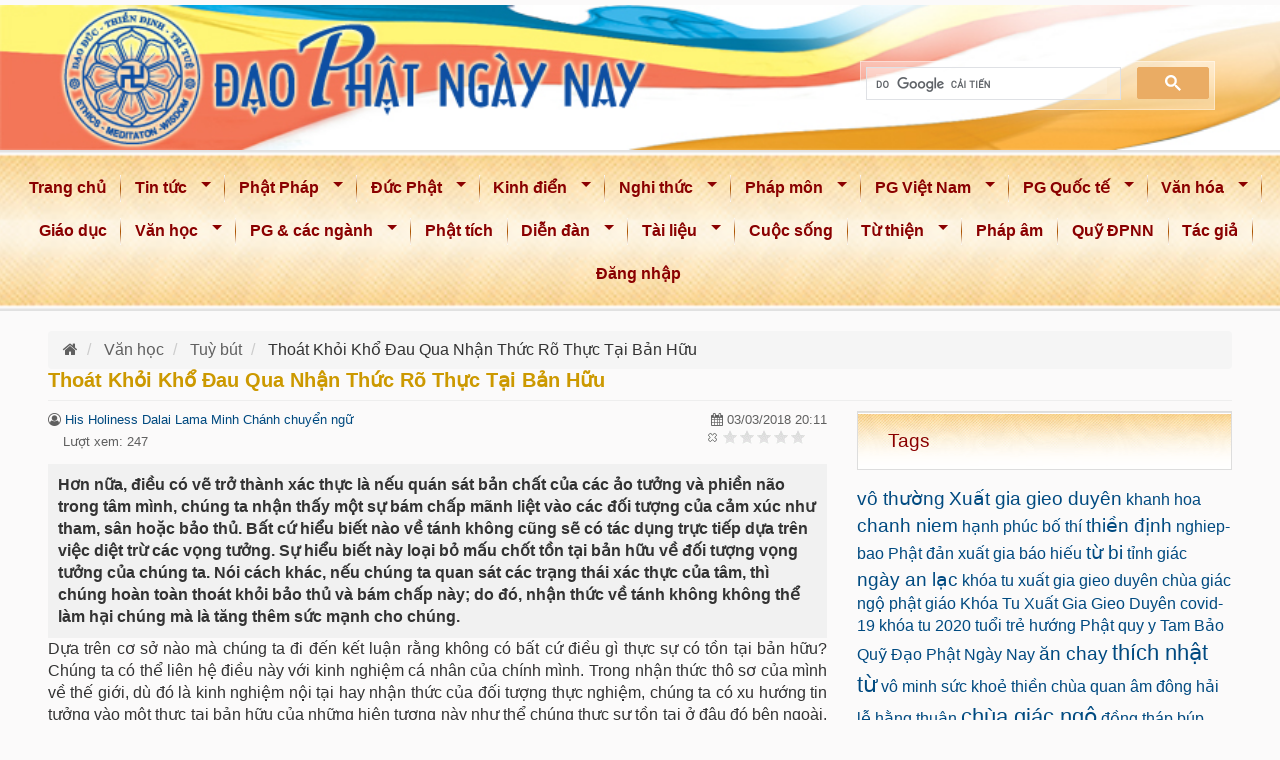

--- FILE ---
content_type: text/html; charset=utf-8
request_url: https://www.daophatngaynay.com/vn/van-hoc/tuy-but/25945-thoat-khoi-kho-dau-qua-nhan-thuc-ro-thuc-tai-ban-huu.html
body_size: 18036
content:
<!DOCTYPE html>
<html lang="vi" dir="ltr" prefix="entity_soft_delete: http://drupal.org/project/entity_soft_delete/rdf# content: http://purl.org/rss/1.0/modules/content/ dc: http://purl.org/dc/terms/ foaf: http://xmlns.com/foaf/0.1/ rdfs: http://www.w3.org/2000/01/rdf-schema# sioc: http://rdfs.org/sioc/ns# sioct: http://rdfs.org/sioc/types# skos: http://www.w3.org/2004/02/skos/core# xsd: http://www.w3.org/2001/XMLSchema#">
    <head>
        <link rel="profile" href="http://www.w3.org/1999/xhtml/vocab" />
        <meta name="viewport" content="width=device-width, initial-scale = 1.0, maximum-scale=1.0, user-scalable=no" />
        <!--<meta property="article:publisher" content="https://www.facebook.com/ChuaGiacNgo" />-->
        <!--<meta property="article:author" content="https://www.facebook.com/ChuaGiacNgo" />-->
        <link rel="stylesheet" href="https://cdnjs.cloudflare.com/ajax/libs/font-awesome/4.7.0/css/font-awesome.min.css" integrity="sha512-SfTiTlX6kk+qitfevl/7LibUOeJWlt9rbyDn92a1DqWOw9vWG2MFoays0sgObmWazO5BQPiFucnnEAjpAB+/Sw==" crossorigin="anonymous" referrerpolicy="no-referrer" />
         <title>Thoát Khỏi Khổ Đau Qua Nhận Thức Rõ Thực Tại Bản Hữu | Đạo Phật Ngày Nay</title>
           <!--start print head-->
        <meta http-equiv="Content-Type" content="text/html; charset=utf-8" />
<link rel="shortcut icon" href="https://www.daophatngaynay.com/vn/sites/all/themes/cgn_final/favicon.ico" type="image/vnd.microsoft.icon" />
<meta name="description" content="Hơn nữa, điều có vẽ trở thành xác thực là nếu quán sát bản chất của các ảo tưởng và phiền não trong tâm mình, chúng ta nhận thấy một sự bám chấp mãnh liệt vào các đối tượng của cảm xúc như tham, sân hoặc bảo thủ. Bất cứ hiểu biết nào về tánh không cũng sẽ có tác dụng trực tiếp dựa trên việc diệt trừ các vọng tưởng. Sự hiểu biết này loại bỏ mấu chốt tồn tại bản hữu về đối tượng" />
<meta name="abstract" content="Hơn nữa, điều có vẽ trở thành xác thực là nếu quán sát bản chất của các ảo tưởng và phiền não trong tâm mình, chúng ta nhận thấy một sự bám chấp mãnh liệt vào các đối tượng của cảm xúc như tham, sân hoặc bảo thủ. Bất cứ hiểu biết nào về tánh không cũng sẽ có tác dụng trực tiếp dựa trên việc diệt trừ các vọng tưởng. Sự hiểu biết này loại bỏ mấu chốt tồn tại bản hữu về đối tượng vọng tưởng của chúng ta. Nói cách khác, nếu chúng ta quan sát các trạng thái xác thực của tâm, thì chúng hoàn toàn thoát khỏi bảo thủ và bám chấp này; do đó, nhận thức về tánh không không thể làm hại chúng mà là tăng thêm sức mạnh cho chúng." />
<meta name="author" content="Thích Ngộ Dũng" />
<meta name="keywords" content="Thoát Khỏi Khổ Đau Qua Nhận Thức Rõ Thực Tại Bản H, nhận thức, khổ đau" />
<meta name="robots" content="follow, index" />
<meta name="news_keywords" content="Đạo Phật Ngày Nay,Dao Phat Ngay Nay,daophatngaynay,Thích Nhật Từ,Thich Nhat Tu,thichnhattu,Phật Giáo,phat giao,Buddhism,Buddha,Buddhist,Đạo Phật,Dao Phat,Tam Bảo,Tam Bao,Kinh Sách,Kinh Sach,Kinh điển,Kinh dien,tôn giáo,ton giao,sách phật giáo,sach phat giao" />
<meta name="rights" content="Đạo Phật Ngày Nay" />
<link rel="image_src" href="https://www.daophatngaynay.com/vn//sites/all/themes/cgn_final/logo-Dao-Phat-Ngay-Nay.jpg" />
<meta name="generator" content="Đạo Phật Ngày Nay (https://www.daophatngaynay.com/vn/)" />
<link rel="canonical" href="https://www.daophatngaynay.com/vn/van-hoc/tuy-but/25945-thoat-khoi-kho-dau-qua-nhan-thuc-ro-thuc-tai-ban-huu.html" />
<link rel="shortlink" href="https://www.daophatngaynay.com/vn/node/25945" />
<meta name="original-source" content="https://www.daophatngaynay.com/vn/van-hoc/tuy-but/25945-thoat-khoi-kho-dau-qua-nhan-thuc-ro-thuc-tai-ban-huu.html" />
<meta http-equiv="content-language" content="vi" />
<meta name="geo.position" content="10.760852,106.6705103" />
<meta property="fb:admins" content="2463835470509413" />
<meta name="geo.placename" content="Chùa Giác Ngộ" />
<meta property="fb:app_id" content="49669615345509" />
<meta property="fb:pages" content="https://www.facebook.com/daophatngaynay.online/" />
<meta name="revisit-after" content="1 day" />
<meta property="og:site_name" content="Đạo Phật Ngày Nay" />
<meta property="og:title" content="Thoát Khỏi Khổ Đau Qua Nhận Thức Rõ Thực Tại Bản Hữu" />
<meta property="og:type" content="article" />
<meta property="og:url" content="https://www.daophatngaynay.com/vn/van-hoc/tuy-but/25945-thoat-khoi-kho-dau-qua-nhan-thuc-ro-thuc-tai-ban-huu.html" />
<meta property="og:description" content="Hơn nữa, điều có vẽ trở thành xác thực là nếu quán sát bản chất của các ảo tưởng và phiền não trong tâm mình, chúng ta nhận thấy một sự bám chấp mãnh liệt vào các đối tượng của cảm xúc như tham, sân hoặc bảo thủ. Bất cứ hiểu biết nào về tánh không cũng sẽ có tác dụng trực tiếp dựa trên việc diệt trừ các vọng tưởng. Sự hiểu biết này loại bỏ mấu chốt tồn tại bản hữu về đối tượng vọng tưởng của chúng ta. Nói cách khác, nếu chúng ta quan sát các trạng thái xác thực của tâm, thì chúng hoàn toàn thoát khỏi bảo thủ và bám chấp này; do đó, nhận thức về tánh không không thể làm hại chúng mà là tăng thêm sức mạnh cho chúng." />
<meta property="og:updated_time" content="2025-02-18T18:34:36+07:00" />
<meta property="og:image" content="https://www.daophatngaynay.com/vn/files/images/2018/quy1/20161109002740a6efc3c4d6322a0d73c7a1e88a8a8b55_963825562.jpg" />
<meta property="og:image:url" content="https://www.daophatngaynay.com/vn/files/images/2018/quy1/20161109002740a6efc3c4d6322a0d73c7a1e88a8a8b55_963825562.jpg" />
<meta property="og:image:secure_url" content="https://www.daophatngaynay.com/vn/files/images/2018/quy1/20161109002740a6efc3c4d6322a0d73c7a1e88a8a8b55_963825562.jpg" />
<meta property="og:image:alt" content="Thoát Khỏi Khổ Đau Qua Nhận Thức Rõ Thực Tại Bản Hữu" />
<meta property="og:latitude" content="10.760852" />
<meta property="og:longitude" content="106.6705103" />
<meta property="og:street_address" content="92 Nguyễn Chí Thanh" />
<meta property="og:locality" content="phường 3, quận 10" />
<meta property="og:region" content="TP. Hồ Chí Minh" />
<meta property="og:country_name" content="Vietnam" />
<meta property="og:email" content="goibaidaophatngaynay@yahoo.com" />
<meta property="og:phone_number" content="84-908-153-160" />
<meta property="article:author" content="Thích Ngộ Dũng" />
<meta property="og:locale" content="vi" />
<meta property="article:tag" content="Thoát Khỏi Khổ Đau Qua Nhận Thức Rõ Thực Tại Bản H" />
<meta property="article:tag" content="nhận thức" />
<meta property="article:tag" content="khổ đau" />
<meta property="article:publisher" content="Đạo Phật Ngày Nay" />
<meta property="article:published_time" content="2018-03-03T20:11:00+07:00" />
<meta property="article:modified_time" content="2025-02-18T18:34:36+07:00" />
<meta property="video:tag" content="Thoát Khỏi Khổ Đau Qua Nhận Thức Rõ Thực Tại Bản H" />
<meta property="video:tag" content="nhận thức" />
<meta property="video:tag" content="khổ đau" />
            
          
        <!--end print head-->
        
       
<link type="text/css" rel="stylesheet" href="https://www.daophatngaynay.com/vn/files/css/css_SyTwEWUE74fbBtP32qgito2Bt_vsl6efEt7hWJMTbuo.css" media="all" />
<link type="text/css" rel="stylesheet" href="https://www.daophatngaynay.com/vn/files/css/css_J9Xtti42Wat4iP7JURJCxTEDWLIzR5f7vKiF2VY2UC8.css" media="all" />
<link type="text/css" rel="stylesheet" href="https://www.daophatngaynay.com/vn/files/css/css_uXZ_GMVgHKTgWRTI-F5CGX3CcdvRR3X2FF7meMIVcmE.css" media="all" />
<link type="text/css" rel="stylesheet" href="https://www.daophatngaynay.com/vn/files/css/css_50WZKH3YkCP4LoZUVMUXE98Z7MH1iZbxy4HZFFdJe1M.css" media="all" />
<link type="text/css" rel="stylesheet" href="https://www.daophatngaynay.com/vn/files/css/css_IF6SHbPMduFUqGRTrgc3bnYnc4DQxB40__qjl-xG5s4.css" media="all" />
        <!-- HTML5 element support for IE6-8 -->
        <!--[if lt IE 9]>
          <script src="//html5shiv.googlecode.com/svn/trunk/html5.js"></script>
        <![endif]-->
<script src="https://www.daophatngaynay.com/vn/sites/all/libraries/modernizr/modernizr-custom.js?t7f6vf"></script>
<script src="https://www.daophatngaynay.com/vn/files/js/js_YjpFxl1WJWsYSVNVvcJDiU4hvWM8dhJyYRXHxUYiDEs.js"></script>
<script>jQuery.migrateMute=true;jQuery.migrateTrace=false;</script>
<script src="https://www.daophatngaynay.com/vn/files/js/js_dJEeppSPkSQSFwpioEv8ZcZGV63PtX3muS2LhfXkZVk.js"></script>
<script src="https://www.daophatngaynay.com/vn/files/js/js_EXtfC2vy7ZHjv8pR72hMfOQsP1tCtz4TxSskjpYcxv8.js"></script>
<script src="https://www.daophatngaynay.com/vn/files/js/js_HDnAcwel6at52mEPqQDdpXjUz9qIs0yY40zBQ1RhPuo.js"></script>
<script src="https://www.daophatngaynay.com/vn/files/js/js_Y7MiKujiisaqn-2ej2o_lD7Yt81FLLI8unN5poXbhBI.js"></script>
<script src="https://www.daophatngaynay.com/vn/files/js/js_r-IHXcEhZ6HMQQ8cMcvaaI0KDQHOT6jUQJDfnHb_FK0.js"></script>
<script src="https://www.daophatngaynay.com/vn/files/js/js_ZA7Xjo9kI_rU0SJp_8u4VbawHwll6JEb3kByQj-gXxk.js"></script>
<script>jQuery.extend(Drupal.settings, {"basePath":"\/vn\/","pathPrefix":"","setHasJsCookie":0,"ajaxPageState":{"theme":"cgn_final","theme_token":"pfQdy9l3dEnfjzRyP7iLhfA-3uceCVofwFb8o5EdsNQ","jquery_version":"1.12","jquery_version_token":"Dd-kXNhIU_p6UyOQp7OBKjPeermJBxuNAzdtpahTuNg","js":{"sites\/all\/libraries\/modernizr\/modernizr-custom.js":1,"sites\/all\/modules\/contrib\/jquery_update\/replace\/jquery\/1.12\/jquery.min.js":1,"0":1,"sites\/all\/modules\/contrib\/jquery_update\/replace\/jquery-migrate\/1\/jquery-migrate.min.js":1,"misc\/jquery-extend-3.4.0.js":1,"misc\/jquery-html-prefilter-3.5.0-backport.js":1,"misc\/jquery.once.js":1,"misc\/drupal.js":1,"sites\/all\/modules\/contrib\/jquery_update\/js\/jquery_browser.js":1,"sites\/all\/modules\/contrib\/jquery_update\/replace\/ui\/ui\/minified\/jquery.ui.core.min.js":1,"sites\/all\/modules\/contrib\/jquery_update\/replace\/ui\/external\/jquery.cookie.js":1,"sites\/all\/modules\/contrib\/jquery_update\/replace\/jquery.form\/4\/jquery.form.min.js":1,"sites\/all\/libraries\/chosen\/chosen.jquery.min.js":1,"misc\/form-single-submit.js":1,"misc\/ajax.js":1,"sites\/all\/modules\/contrib\/jquery_update\/js\/jquery_update.js":1,"sites\/all\/modules\/contrib\/admin_menu\/admin_devel\/admin_devel.js":1,"sites\/all\/modules\/contrib\/entityreference\/js\/entityreference.js":1,"public:\/\/languages\/vi_1Rv0n89j2xtrTcI2RfAam7WgKow7muMC8U7QMB2IO7M.js":1,"sites\/all\/libraries\/colorbox\/jquery.colorbox-min.js":1,"sites\/all\/libraries\/DOMPurify\/purify.min.js":1,"sites\/all\/modules\/contrib\/colorbox\/js\/colorbox.js":1,"sites\/all\/modules\/contrib\/colorbox\/styles\/default\/colorbox_style.js":1,"sites\/all\/modules\/contrib\/views\/js\/base.js":1,"sites\/all\/themes\/bootstrap\/js\/misc\/_progress.js":1,"sites\/all\/modules\/contrib\/views\/js\/ajax_view.js":1,"sites\/all\/libraries\/photoswipe\/dist\/photoswipe.min.js":1,"sites\/all\/libraries\/photoswipe\/dist\/photoswipe-ui-default.min.js":1,"sites\/all\/modules\/contrib\/responsive_menus\/styles\/sidr\/js\/responsive_menus_sidr.js":1,"sites\/all\/libraries\/sidr\/jquery.sidr.min.js":1,"sites\/all\/modules\/contrib\/image_lazy_loader\/lozad\/dist\/lozad.js":1,"sites\/all\/modules\/contrib\/fivestar\/js\/fivestar.ajax.js":1,"sites\/all\/modules\/contrib\/fivestar\/js\/fivestar.js":1,"sites\/all\/modules\/contrib\/extlink\/js\/extlink.js":1,"sites\/all\/modules\/custom\/load_block_on_ajax\/load_block_on_ajax.js":1,"sites\/all\/modules\/contrib\/chosen\/chosen.js":1,"sites\/all\/libraries\/superfish\/jquery.hoverIntent.minified.js":1,"sites\/all\/libraries\/superfish\/sfautomaticwidth.js":1,"sites\/all\/libraries\/superfish\/supposition.js":1,"sites\/all\/libraries\/superfish\/jquery.bgiframe.min.js":1,"sites\/all\/libraries\/superfish\/superfish.js":1,"sites\/all\/modules\/contrib\/superfish\/superfish.js":1,"sites\/all\/themes\/cgn_final\/bootstrap\/js\/bootstrap.min.js":1,"sites\/all\/themes\/cgn_final\/js\/jcomponent\/jcta.min.js":1,"sites\/all\/themes\/cgn_final\/js\/bootstrap-tabcollapse.js":1,"sites\/all\/themes\/cgn_final\/js\/jquery.dotdotdot.min.js":1,"sites\/all\/themes\/cgn_final\/js\/bootstrap_common.js":1,"sites\/all\/themes\/cgn_final\/js\/chuagiacngo.js":1,"sites\/all\/themes\/bootstrap\/js\/misc\/ajax.js":1,"sites\/all\/themes\/bootstrap\/js\/modules\/views\/js\/ajax_view.js":1,"sites\/all\/libraries\/jquery.event.move\/js\/jquery.event.move.js":1,"sites\/all\/libraries\/jquery.event.swipe\/js\/jquery.event.swipe.js":1,"sites\/all\/modules\/contrib\/colorbox_swipe\/colorbox_swipe.js":1,"sites\/all\/modules\/contrib\/photoswipe\/js\/photoswipe.jquery.js":1,"sites\/all\/modules\/contrib\/image_lazy_loader\/image_lazy_loader.js":1,"1":1,"sites\/all\/libraries\/blazy\/blazy.min.js":1,"sites\/all\/modules\/contrib\/blazy\/js\/dblazy.min.js":1,"sites\/all\/modules\/contrib\/blazy\/js\/bio.min.js":1,"sites\/all\/modules\/contrib\/blazy\/js\/bio.media.min.js":1,"sites\/all\/modules\/contrib\/blazy\/js\/blazy.load.min.js":1},"css":{"modules\/system\/system.base.css":1,"misc\/ui\/jquery.ui.core.css":1,"misc\/ui\/jquery.ui.theme.css":1,"sites\/all\/libraries\/chosen\/chosen.css":1,"sites\/all\/modules\/contrib\/chosen\/css\/chosen-drupal.css":1,"sites\/all\/modules\/contrib\/blazy\/css\/blazy.css":1,"sites\/all\/modules\/contrib\/blazy\/css\/components\/blazy.filter.css":1,"sites\/all\/modules\/contrib\/blazy\/css\/components\/blazy.ratio.css":1,"sites\/all\/modules\/contrib\/blazy\/css\/components\/blazy.loading.css":1,"sites\/all\/modules\/contrib\/calendar\/css\/calendar_multiday.css":1,"modules\/field\/theme\/field.css":1,"modules\/node\/node.css":1,"sites\/all\/modules\/contrib\/extlink\/css\/extlink.css":1,"sites\/all\/modules\/contrib\/views\/css\/views.css":1,"sites\/all\/modules\/contrib\/chosen\/ckeditor\/css\/ckeditor.css":1,"sites\/all\/modules\/contrib\/media\/modules\/media_wysiwyg\/css\/media_wysiwyg.base.css":1,"sites\/all\/libraries\/animate\/animate.min.css":1,"sites\/all\/modules\/contrib\/colorbox\/styles\/default\/colorbox_style.css":1,"sites\/all\/modules\/contrib\/ctools\/css\/ctools.css":1,"sites\/all\/modules\/contrib\/tagclouds\/tagclouds.css":1,"sites\/all\/modules\/contrib\/colorbox_swipe\/colorbox_swipe.css":1,"sites\/all\/libraries\/photoswipe\/dist\/photoswipe.css":1,"sites\/all\/libraries\/photoswipe\/dist\/default-skin\/default-skin.css":1,"sites\/all\/libraries\/sidr\/stylesheets\/jquery.sidr.light.css":1,"sites\/all\/modules\/contrib\/fivestar\/css\/fivestar.css":1,"sites\/all\/modules\/contrib\/fivestar\/widgets\/basic\/basic.css":1,"sites\/all\/modules\/custom\/load_block_on_ajax\/load_block_on_ajax.css":1,"sites\/all\/libraries\/superfish\/css\/superfish.css":1,"sites\/all\/libraries\/superfish\/style\/blue.css":1,"sites\/all\/themes\/cgn_final\/bootstrap\/css\/bootstrap.min.css":1,"sites\/all\/themes\/cgn_final\/css\/style.css":1,"sites\/all\/themes\/cgn_final\/css\/style_responsive.css":1}},"colorbox":{"opacity":"0.85","current":"{current} trong s\u1ed1 {total}","previous":"\u00ab Tr\u01b0\u1edbc","next":"Ti\u1ebfp \u00bb","close":"\u0110\u00f3ng","maxWidth":"98%","maxHeight":"98%","fixed":true,"mobiledetect":true,"mobiledevicewidth":"480px","file_public_path":"\/vn\/files","specificPagesDefaultValue":"admin*\nimagebrowser*\nimg_assist*\nimce*\nnode\/add\/*\nnode\/*\/edit\nprint\/*\nprintpdf\/*\nsystem\/ajax\nsystem\/ajax\/*"},"views":{"ajax_path":"\/vn\/views\/ajax","ajaxViews":{"views_dom_id:53048cb5621db68fe57ec65088ea4ec7":{"view_name":"vbu_bai_viet_lien_quan","view_display_id":"block_same_author","view_args":"25945\/14487","view_path":"node\/25945","view_base_path":null,"view_dom_id":"53048cb5621db68fe57ec65088ea4ec7","pager_element":0},"views_dom_id:7401f2517f9371ca70489ce35e21c557":{"view_name":"dpnn_random_nodes","view_display_id":"block_random_nodes","view_args":"","view_path":"node\/25945","view_base_path":null,"view_dom_id":"7401f2517f9371ca70489ce35e21c557","pager_element":0}}},"urlIsAjaxTrusted":{"\/vn\/views\/ajax":true,"\/vn\/system\/ajax":true,"\/vn\/van-hoc\/tuy-but\/25945-thoat-khoi-kho-dau-qua-nhan-thuc-ro-thuc-tai-ban-huu.html":true},"better_exposed_filters":{"views":{"vbu_bai_viet_lien_quan":{"displays":{"block_same_author":{"filters":[]}}},"dpnn_random_nodes":{"displays":{"block_random_nodes":{"filters":[]}}}}},"photoswipe":{"options":{"showAnimationDuration":333,"hideAnimationDuration":333,"showHideOpacity":false,"bgOpacity":1,"spacing":0.12,"allowPanToNext":true,"maxSpreadZoom":2,"loop":true,"pinchToClose":true,"closeOnScroll":true,"closeOnVerticalDrag":true,"mouseUsed":false,"escKey":true,"arrowKeys":true,"history":true,"errorMsg":"\u003Cdiv class=\u0022pswp__error-msg\u0022\u003E\u003Ca href=\u0022%url%\u0022 target=\u0022_blank\u0022\u003EThe image\u003C\/a\u003E could not be loaded.\u003C\/div\u003E","preload":[1,1],"mainClass":null,"focus":true}},"responsive_menus":[{"selectors":[".main-menu_wapper"],"trigger_txt":"\u003Ci class=\u0022fa fa-bars btn-main-menu\u0022 aria-hidden=\u0022true\u0022\u003E\u003C\/i\u003E","side":"left","speed":"200","media_size":"1024","displace":"1","renaming":"1","onOpen":"sidr_open();","onClose":"sidr_open();","responsive_menus_style":"sidr"}],"superfish":{"1":{"id":"1","sf":{"delay":"1200","animation":{"opacity":"show","height":"show"},"dropShadows":false},"plugins":{"automaticwidth":true,"supposition":true,"bgiframe":true}}},"chosen":{"selector":"select:visible","minimum_single":10,"minimum_multiple":10,"minimum_width":200,"options":{"allow_single_deselect":true,"disable_search":false,"disable_search_threshold":0,"search_contains":true,"placeholder_text_multiple":"Choose some options","placeholder_text_single":"Choose an option","no_results_text":"No results match","inherit_select_classes":true}},"ajax":{"edit-vote--2":{"callback":"fivestar_ajax_submit","event":"change","url":"\/vn\/system\/ajax","submit":{"_triggering_element_name":"vote"}}},"extlink":{"extTarget":"_blank","extClass":0,"extLabel":"","extImgClass":0,"extIconPlacement":0,"extSubdomains":1,"extExclude":"","extInclude":"","extCssExclude":"","extCssExplicit":"","extAlert":0,"extAlertText":"This link will take you to an external web site.","mailtoClass":0,"mailtoLabel":" ","extUseFontAwesome":0},"load_block_on_ajax_path":"node\/25945","blazy":{"loadInvisible":false,"offset":100,"saveViewportOffsetDelay":50,"validateDelay":25,"container":""},"blazyIo":{"enabled":false,"disconnect":false,"rootMargin":"0px","threshold":[0]},"password":{"strengthTitle":"Password compliance:"},"type":"setting","bootstrap":{"anchorsFix":"0","anchorsSmoothScrolling":"0","formHasError":1,"popoverEnabled":1,"popoverOptions":{"animation":1,"html":1,"placement":"right","selector":"","trigger":"click hover focus","triggerAutoclose":1,"title":"","content":"","delay":0,"container":"body"},"tooltipEnabled":1,"tooltipOptions":{"animation":1,"html":0,"placement":"auto left","selector":"","trigger":"hover focus","delay":0,"container":"body"}}});</script>
        <script>
  var isPC = 1;      
  var isTablet = 0;      
  var isMobile = 0;              </script>

                        <script type="text/javascript">
                            var gaJsHost = (("https:" == document.location.protocol) ? "https://ssl." : "http://www.");
                            document.write(unescape("%3Cscript src='" + gaJsHost + "google-analytics.com/ga.js' type='text/javascript'%3E%3C/script%3E"));
                        </script>
                        <script type="text/javascript">
                            try {
                                var pageTracker = _gat._getTracker("UA-10555641-1");
                                pageTracker._trackPageview();
                            } catch (err) {
                            }
                        </script>
        <!-- END Global site tag (gtag.js) - Google Analytics -->



    </head>
    <body  class="html not-front not-logged-in one-sidebar sidebar-second page-node page-node- page-node-25945 node-type-article i18n-vi body-bg-srcoll"  >
        <div id="fb-root"></div>
        <script  async defer crossorigin="anonymous"  src="https://connect.facebook.net/vi_VN/sdk.js#xfbml=1&version=v22.0&appId=496696153455098"></script>
        <div id="skip-link">
            <a href="#main-content" class="element-invisible element-focusable">Nhảy đến nội dung</a>
        </div>
<div id="toTop"><i class="fa fa-angle-up"></i></div>
<div id="header-top">
    <div class="section  is-pc ">
        <!--PC Header-->

<div class="container logo-container">
    <div class="searchWrapper d-flex align-content-end  ">
        <div class="col  logo-sologan-wrapper">

        </div>
        <div class="col  vertical-align search-wrapper">
            
<div id="search" class=" pull-right">
    <script>
    (function () {
        var cx = '017735929558916739536:2zshr7cltug';
        var gcse = document.createElement('script');
        gcse.type = 'text/javascript';
        gcse.async = true;
        gcse.src = 'https://cse.google.com/cse.js?cx=' + cx;
        var s = document.getElementsByTagName('script')[0];
        s.parentNode.insertBefore(gcse, s);
    })();
</script>

<div id="box_search" class="search-gse">
    <div class="search1">
        <div id='cse'  >
            <gcse:search></gcse:search>
        </div>
    </div>
</div>
<div class="google-results">
    <gcse:searchresults></gcse:searchresults>
</div>
<style>
    .search-gse{
        display: block;
        margin-top: 15px;
        /*margin-right: 15px;*/
    }
    .search-gse .search1{
        float: right;
        max-width: 400px;
        min-width: 350px;
    }
    .search-gse .gsc-input {
        max-width: 100%;
        padding: 5px;
    }
    .cse .gsc-control-cse, .gsc-control-cse {
        padding: 0;
        width: auto;
    }
    .gsc-clear-button{
        display: none;
    }
    input.gsc-search-button {
        border-color: #EAAC64;
        background-color: #EAAC64;
        padding: 6px;
        height: auto;
        color: #fff;
    }
    table.gsc-search-box td.gsc-input {
        padding-right: 14px;
    }

    .gsc-control-cse {
        border-color:  #ffffff61;
        background-color:  #ffffff61;
        padding-right: 5px;
        margin-right: -5px;
    }
    .gsc-input-box {
        border: 1px solid #dfe1e5;
        background: #ffffff5e;
    }
    input.gsc-input{
        /*background: #ffffff5e!important;*/
        /*background-size: contain!important;*/


        background: url(https://www.google.com/cse/static/images/1x/vi/branding.png) left center no-repeat  #ffffff26!important;

    }

</style>
</div>


        </div>
    </div>
</div>


<!--PC Header-->    </div>
</div>
<h1 class="hidden">Đạo Phật Ngày Nay</h1>
    <section class="mainMenuWrapper">
        

              <div class="region region-main-menu">
    <div id="block-superfish-1" class=" cgn-menu-wrapper block block-superfish clearfix">
    <div class="nav_2 main-menu_wapper" >    
        <div class="main-menu-wrapper ">
            <!--Hide fixed menu -->
            <div class="main-menu ">
                <ul  id="superfish-1" class="menu sf-menu sf-main-menu sf-horizontal sf-style-blue sf-total-items-22 sf-parent-items-14 sf-single-items-8"><li id="menu-247-1" class="first odd sf-item-1 sf-depth-1 sf-no-children"><a href="/vn/" class="sf-depth-1">Trang chủ</a></li><li id="menu-4271-1" class="middle even sf-item-2 sf-depth-1 sf-total-children-3 sf-parent-children-0 sf-single-children-3 menuparent"><a href="/vn/tin-tuc/index.1.html" class="sf-depth-1 menuparent">Tin tức</a><ul><li id="menu-4272-1" class="first odd sf-item-1 sf-depth-2 sf-no-children"><a href="/vn/tin-tuc/trong-nuoc/index.1.html" class="sf-depth-2">Trong nước</a></li><li id="menu-4273-1" class="middle even sf-item-2 sf-depth-2 sf-no-children"><a href="/vn/tin-tuc/quoc-te/index.1.html" class="sf-depth-2">Quốc tế</a></li><li id="menu-4274-1" class="last odd sf-item-3 sf-depth-2 sf-no-children"><a href="/vn/tin-tuc/thong-bao/index.1.html" class="sf-depth-2">Thông báo</a></li></ul></li><li id="menu-4275-1" class="middle odd sf-item-3 sf-depth-1 sf-total-children-2 sf-parent-children-2 sf-single-children-0 menuparent"><a href="/vn/phat-phap/index.1.html" class="sf-depth-1 menuparent">Phật Pháp</a><ul><li id="menu-4276-1" class="first odd sf-item-1 sf-depth-2 sf-total-children-11 sf-parent-children-0 sf-single-children-11 menuparent"><a href="/vn/phat-phap/buoc-dau-hoc-phat/index.1.html" class="sf-depth-2 menuparent">Bước đầu học Phật</a><ul><li id="menu-4277-1" class="first odd sf-item-1 sf-depth-3 sf-no-children"><a href="/vn/phat-phap/buoc-dau-hoc-phat/thai-do-hoc-phat/index.1.html" class="sf-depth-3">Thái độ học Phật</a></li><li id="menu-4278-1" class="middle even sf-item-2 sf-depth-3 sf-no-children"><a href="/vn/phat-phap/buoc-dau-hoc-phat/duc-phat-ngai-la-ai/index.1.html" class="sf-depth-3">Đức Phật: Ngài là ai ?</a></li><li id="menu-4279-1" class="middle odd sf-item-3 sf-depth-3 sf-no-children"><a href="/vn/phat-phap/buoc-dau-hoc-phat/dao-phat-la-gi/index.1.html" class="sf-depth-3">Đạo Phật là gì ?</a></li><li id="menu-4280-1" class="middle even sf-item-4 sf-depth-3 sf-no-children"><a href="/vn/phat-phap/buoc-dau-hoc-phat/dac-diem-dao-phat/index.1.html" class="sf-depth-3">Đặc điểm đạo Phật</a></li><li id="menu-4281-1" class="middle odd sf-item-5 sf-depth-3 sf-no-children"><a href="/vn/phat-phap/buoc-dau-hoc-phat/quy-y-tam-bao/index.1.html" class="sf-depth-3">Quy y Tam Bảo</a></li><li id="menu-4282-1" class="middle even sf-item-6 sf-depth-3 sf-no-children"><a href="/vn/phat-phap/buoc-dau-hoc-phat/nen-tang-hoc-phat/index.1.html" class="sf-depth-3">Nền tảng học Phật</a></li><li id="menu-4283-1" class="middle odd sf-item-7 sf-depth-3 sf-no-children"><a href="/vn/phat-phap/buoc-dau-hoc-phat/nen-tang-gioi/index.1.html" class="sf-depth-3">Nền tảng Giới</a></li><li id="menu-4284-1" class="middle even sf-item-8 sf-depth-3 sf-no-children"><a href="/vn/phat-phap/buoc-dau-hoc-phat/duc-tin-cau-nguyen/index.1.html" class="sf-depth-3">Đức tin &amp; Cầu nguyên</a></li><li id="menu-4285-1" class="middle odd sf-item-9 sf-depth-3 sf-no-children"><a href="/vn/phat-phap/buoc-dau-hoc-phat/hanh-tri-can-ban-cua-phat-tu/index.1.html" class="sf-depth-3">Hành trì căn bản của Phật tử</a></li><li id="menu-4286-1" class="middle even sf-item-10 sf-depth-3 sf-no-children"><a href="/vn/phat-phap/buoc-dau-hoc-phat/phat-phap-van-dap/index.1.html" class="sf-depth-3">Phật pháp vấn đáp</a></li><li id="menu-4287-1" class="last odd sf-item-11 sf-depth-3 sf-no-children"><a href="/vn/phat-phap/buoc-dau-hoc-phat/den-voi-dao-phat/index.1.html" class="sf-depth-3">Đến với đạo Phật</a></li></ul></li><li id="menu-4288-1" class="last even sf-item-2 sf-depth-2 sf-total-children-13 sf-parent-children-0 sf-single-children-13 menuparent"><a href="/vn/phat-phap/giao-phap/index.1.html" class="sf-depth-2 menuparent">Giáo Pháp</a><ul><li id="menu-4289-1" class="first odd sf-item-1 sf-depth-3 sf-no-children"><a href="/vn/phat-phap/giao-phap/bon-chan-ly/index.1.html" class="sf-depth-3">Bốn chân lý</a></li><li id="menu-4290-1" class="middle even sf-item-2 sf-depth-3 sf-no-children"><a href="/vn/phat-phap/giao-phap/duyen-khoi/index.1.html" class="sf-depth-3">Duyên khởi</a></li><li id="menu-4291-1" class="middle odd sf-item-3 sf-depth-3 sf-no-children"><a href="/vn/phat-phap/giao-phap/vo-thuong-kho-vo-nga/index.1.html" class="sf-depth-3">Vô thường - Khổ - Vô Ngã</a></li><li id="menu-4292-1" class="middle even sf-item-4 sf-depth-3 sf-no-children"><a href="/vn/phat-phap/giao-phap/nhan-qua-nghiep-bao-luan-hoi/index.1.html" class="sf-depth-3">Nhân quả - Nghiệp báo - Luân hồi</a></li><li id="menu-4293-1" class="middle odd sf-item-5 sf-depth-3 sf-no-children"><a href="/vn/phat-phap/giao-phap/giac-ngo-giai-thoat/index.1.html" class="sf-depth-3">Giác ngộ - Giải thoát</a></li><li id="menu-4294-1" class="middle even sf-item-6 sf-depth-3 sf-no-children"><a href="/vn/phat-phap/giao-phap/niet-ban/index.1.html" class="sf-depth-3">Niết bàn</a></li><li id="menu-4295-1" class="middle odd sf-item-7 sf-depth-3 sf-no-children"><a href="/vn/phat-phap/giao-phap/bi-tri-dung/index.1.html" class="sf-depth-3">Bi - Trí - Dũng</a></li><li id="menu-4296-1" class="middle even sf-item-8 sf-depth-3 sf-no-children"><a href="/vn/phat-phap/giao-phap/phuoc-duc-cong-duc/index.1.html" class="sf-depth-3">Phước đức - Công đức</a></li><li id="menu-4297-1" class="middle odd sf-item-9 sf-depth-3 sf-no-children"><a href="/vn/phat-phap/giao-phap/quan-tuong/index.1.html" class="sf-depth-3">Quán tưởng</a></li><li id="menu-4298-1" class="middle even sf-item-10 sf-depth-3 sf-no-children"><a href="/vn/phat-phap/giao-phap/nhan-cach-xa-hoi/index.1.html" class="sf-depth-3">Nhân cách &amp; Xã hội</a></li><li id="menu-4299-1" class="middle odd sf-item-11 sf-depth-3 sf-no-children"><a href="/vn/phat-phap/giao-phap/nghe-phap-thuc-hanh-phap/index.1.html" class="sf-depth-3">Nghe Pháp &amp; thực hành Pháp</a></li><li id="menu-4300-1" class="middle even sf-item-12 sf-depth-3 sf-no-children"><a href="/vn/phat-phap/giao-phap/tam-tanh/index.1.html" class="sf-depth-3">Tâm tánh</a></li><li id="menu-4301-1" class="last odd sf-item-13 sf-depth-3 sf-no-children"><a href="/vn/phat-phap/giao-phap/bo-tat-dao/index.1.html" class="sf-depth-3">Bồ tát đạo</a></li></ul></li></ul></li><li id="menu-4302-1" class="middle even sf-item-4 sf-depth-1 sf-total-children-4 sf-parent-children-0 sf-single-children-4 menuparent"><a href="/vn/duc-phat/index.1.html" class="sf-depth-1 menuparent">Đức Phật</a><ul><li id="menu-4303-1" class="first odd sf-item-1 sf-depth-2 sf-no-children"><a href="/vn/duc-phat/phat-dan/index.1.html" class="sf-depth-2">Phật đản</a></li><li id="menu-4304-1" class="middle even sf-item-2 sf-depth-2 sf-no-children"><a href="/vn/duc-phat/phat-thanh-dao/index.1.html" class="sf-depth-2">Phật thành đạo</a></li><li id="menu-4305-1" class="middle odd sf-item-3 sf-depth-2 sf-no-children"><a href="/vn/duc-phat/nhan-cach-duc-phat/index.1.html" class="sf-depth-2">Nhân cách đức Phật</a></li><li id="menu-4306-1" class="last even sf-item-4 sf-depth-2 sf-no-children"><a href="/vn/duc-phat/thap-dai-de-tu-cua-duc-phat/index.1.html" class="sf-depth-2">Thập đại đệ tử của đức Phật</a></li></ul></li><li id="menu-4307-1" class="middle odd sf-item-5 sf-depth-1 sf-total-children-6 sf-parent-children-0 sf-single-children-6 menuparent"><a href="/vn/kinh-dien/index.1.html" class="sf-depth-1 menuparent">Kinh điển</a><ul><li id="menu-4308-1" class="first odd sf-item-1 sf-depth-2 sf-no-children"><a href="/vn/kinh-dien/kinh-dien-dai-thua/index.1.html" class="sf-depth-2">Kinh điển Đại Thừa</a></li><li id="menu-4309-1" class="middle even sf-item-2 sf-depth-2 sf-no-children"><a href="/vn/kinh-dien/kinh-dien-pali/index.1.html" class="sf-depth-2">Kinh điển Pali</a></li><li id="menu-4310-1" class="middle odd sf-item-3 sf-depth-2 sf-no-children"><a href="/vn/kinh-dien/luat-tang/index.1.html" class="sf-depth-2">Luật Tạng</a></li><li id="menu-4311-1" class="middle even sf-item-4 sf-depth-2 sf-no-children"><a href="/vn/kinh-dien/luan-tang/index.1.html" class="sf-depth-2">Luận Tạng</a></li><li id="menu-4312-1" class="middle odd sf-item-5 sf-depth-2 sf-no-children"><a href="/vn/kinh-dien/sam-nguyen/index.1.html" class="sf-depth-2">Sám nguyện</a></li><li id="menu-4313-1" class="last even sf-item-6 sf-depth-2 sf-no-children"><a href="/vn/kinh-dien/van-hoc-kinh-dien/index.1.html" class="sf-depth-2">Văn học kinh điển</a></li></ul></li><li id="menu-4314-1" class="middle even sf-item-6 sf-depth-1 sf-total-children-2 sf-parent-children-0 sf-single-children-2 menuparent"><a href="/vn/nghi-thuc/index.1.html" class="sf-depth-1 menuparent">Nghi thức</a><ul><li id="menu-4315-1" class="first odd sf-item-1 sf-depth-2 sf-no-children"><a href="/vn/nghi-thuc/y-nghia-nghi-thuc/index.1.html" class="sf-depth-2">Ý nghĩa nghi thức</a></li><li id="menu-4316-1" class="last even sf-item-2 sf-depth-2 sf-no-children"><a href="/vn/nghi-thuc/viet-hoa-nghi-thuc/index.1.html" class="sf-depth-2">Việt hóa nghi thức</a></li></ul></li><li id="menu-4317-1" class="middle odd sf-item-7 sf-depth-1 sf-total-children-3 sf-parent-children-2 sf-single-children-1 menuparent"><a href="/vn/phap-mon/index.1.html" class="sf-depth-1 menuparent">Pháp môn</a><ul><li id="menu-4318-1" class="first odd sf-item-1 sf-depth-2 sf-total-children-4 sf-parent-children-0 sf-single-children-4 menuparent"><a href="/vn/phap-mon/thien-dinh/index.1.html" class="sf-depth-2 menuparent">Thiền định</a><ul><li id="menu-4319-1" class="first odd sf-item-1 sf-depth-3 sf-no-children"><a href="/vn/phap-mon/thien-dinh/gioi-thieu-thien/index.1.html" class="sf-depth-3">Giới thiệu thiền</a></li><li id="menu-4320-1" class="middle even sf-item-2 sf-depth-3 sf-no-children"><a href="/vn/phap-mon/thien-dinh/thien-nguyen-thuy/index.1.html" class="sf-depth-3">Thiền nguyên thủy</a></li><li id="menu-4321-1" class="middle odd sf-item-3 sf-depth-3 sf-no-children"><a href="/vn/phap-mon/thien-dinh/thien-to-su/index.1.html" class="sf-depth-3">Thiền tổ sư</a></li><li id="menu-4322-1" class="last even sf-item-4 sf-depth-3 sf-no-children"><a href="/vn/phap-mon/thien-dinh/thien-nguyen-thuy-va-thien-dai-thua/index.1.html" class="sf-depth-3">Thiền nguyên thủy và Thiền đại thừa</a></li></ul></li><li id="menu-4323-1" class="middle even sf-item-2 sf-depth-2 sf-total-children-2 sf-parent-children-0 sf-single-children-2 menuparent"><a href="/vn/phap-mon/tinh-do/index.1.html" class="sf-depth-2 menuparent">Tịnh Độ</a><ul><li id="menu-4324-1" class="first odd sf-item-1 sf-depth-3 sf-no-children"><a href="/vn/phap-mon/tinh-do/tinh-do-phap-mon-niem-phat/index.1.html" class="sf-depth-3">Tịnh Độ &amp; pháp môn niệm Phật</a></li><li id="menu-4325-1" class="last even sf-item-2 sf-depth-3 sf-no-children"><a href="/vn/phap-mon/tinh-do/thien-va-tinh-do/index.1.html" class="sf-depth-3">Thiền và tịnh độ</a></li></ul></li><li id="menu-4326-1" class="last odd sf-item-3 sf-depth-2 sf-no-children"><a href="/vn/phap-mon/mat-tong/index.1.html" class="sf-depth-2">Mật tông</a></li></ul></li><li id="menu-4327-1" class="middle even sf-item-8 sf-depth-1 sf-total-children-5 sf-parent-children-0 sf-single-children-5 menuparent"><a href="/vn/pg-viet-nam/index.1.html" class="sf-depth-1 menuparent">PG Việt Nam</a><ul><li id="menu-4328-1" class="first odd sf-item-1 sf-depth-2 sf-no-children"><a href="/vn/pg-viet-nam/lich-su/index.1.html" class="sf-depth-2">Lịch sử</a></li><li id="menu-4329-1" class="middle even sf-item-2 sf-depth-2 sf-no-children"><a href="/vn/pg-viet-nam/con-nguoi/index.1.html" class="sf-depth-2">Con người</a></li><li id="menu-4330-1" class="middle odd sf-item-3 sf-depth-2 sf-no-children"><a href="/vn/pg-viet-nam/danh-lam/index.1.html" class="sf-depth-2">Danh lam</a></li><li id="menu-4331-1" class="middle even sf-item-4 sf-depth-2 sf-no-children"><a href="/vn/pg-viet-nam/van-hoc/index.1.html" class="sf-depth-2">Văn học</a></li><li id="menu-4332-1" class="last odd sf-item-5 sf-depth-2 sf-no-children"><a href="/vn/pg-viet-nam/su-kien-van-de/index.1.html" class="sf-depth-2">Sự kiện &amp; Vấn đề</a></li></ul></li><li id="menu-4333-1" class="middle odd sf-item-9 sf-depth-1 sf-total-children-3 sf-parent-children-0 sf-single-children-3 menuparent"><a href="/vn/pg-quoc-te/index.1.html" class="sf-depth-1 menuparent">PG Quốc tế</a><ul><li id="menu-4334-1" class="first odd sf-item-1 sf-depth-2 sf-no-children"><a href="/vn/pg-quoc-te/dat-nuoc/index.1.html" class="sf-depth-2">Đất nước</a></li><li id="menu-4335-1" class="middle even sf-item-2 sf-depth-2 sf-no-children"><a href="/vn/pg-quoc-te/con-nguoi/index.1.html" class="sf-depth-2">Con người</a></li><li id="menu-4336-1" class="last odd sf-item-3 sf-depth-2 sf-no-children"><a href="/vn/pg-quoc-te/su-kien-van-de/index.1.html" class="sf-depth-2">Sự kiện &amp; Vấn đề</a></li></ul></li><li id="menu-4337-1" class="middle even sf-item-10 sf-depth-1 sf-total-children-4 sf-parent-children-0 sf-single-children-4 menuparent"><a href="/vn/van-hoa/index.1.html" class="sf-depth-1 menuparent">Văn hóa</a><ul><li id="menu-4338-1" class="first odd sf-item-1 sf-depth-2 sf-no-children"><a href="/vn/van-hoa/an-chay/index.1.html" class="sf-depth-2">Ăn chay</a></li><li id="menu-4339-1" class="middle even sf-item-2 sf-depth-2 sf-no-children"><a href="/vn/van-hoa/xuan/index.1.html" class="sf-depth-2">Xuân</a></li><li id="menu-4340-1" class="middle odd sf-item-3 sf-depth-2 sf-no-children"><a href="/vn/van-hoa/vu-lan-bon/index.1.html" class="sf-depth-2">Vu Lan bồn</a></li><li id="menu-4341-1" class="last even sf-item-4 sf-depth-2 sf-no-children"><a href="/vn/van-hoa/truyen-thong-tap-tuc/index.1.html" class="sf-depth-2">Truyền thống tập tục</a></li></ul></li><li id="menu-4342-1" class="middle odd sf-item-11 sf-depth-1 sf-no-children"><a href="/vn/giao-duc/index.1.html" class="sf-depth-1">Giáo dục</a></li><li id="menu-4343-1" class="middle even sf-item-12 sf-depth-1 sf-total-children-4 sf-parent-children-0 sf-single-children-4 menuparent"><a href="/vn/van-hoc/index.1.html" class="sf-depth-1 menuparent">Văn học</a><ul><li id="menu-4344-1" class="first odd sf-item-1 sf-depth-2 sf-no-children"><a href="/vn/van-hoc/van-hoc-phat-giao-viet-nam/index.1.html" class="sf-depth-2">Văn học Phật giáo Việt Nam</a></li><li id="menu-4345-1" class="middle even sf-item-2 sf-depth-2 sf-no-children"><a href="/vn/van-hoc/truyen/index.1.html" class="sf-depth-2">Truyện</a></li><li id="menu-4346-1" class="middle odd sf-item-3 sf-depth-2 sf-no-children"><a href="/vn/van-hoc/tuy-but/index.1.html" class="sf-depth-2">Tuỳ bút</a></li><li id="menu-4347-1" class="last even sf-item-4 sf-depth-2 sf-no-children"><a href="/vn/van-hoc/tho/index.1.html" class="sf-depth-2">Thơ</a></li></ul></li><li id="menu-4348-1" class="middle odd sf-item-13 sf-depth-1 sf-total-children-6 sf-parent-children-2 sf-single-children-4 menuparent"><a href="/vn/pg-cac-nganh/index.1.html" class="sf-depth-1 menuparent">PG &amp; các ngành</a><ul><li id="menu-4349-1" class="first odd sf-item-1 sf-depth-2 sf-no-children"><a href="/vn/pg-cac-nganh/pg-sinh-thai/index.1.html" class="sf-depth-2">PG &amp; Sinh thái</a></li><li id="menu-4350-1" class="middle even sf-item-2 sf-depth-2 sf-total-children-4 sf-parent-children-0 sf-single-children-4 menuparent"><a href="/vn/pg-cac-nganh/triet-hoc/index.1.html" class="sf-depth-2 menuparent">Triết học</a><ul><li id="menu-4351-1" class="first odd sf-item-1 sf-depth-3 sf-no-children"><a href="/vn/pg-cac-nganh/triet-hoc/khai-quat/index.1.html" class="sf-depth-3">Khái quát</a></li><li id="menu-4352-1" class="middle even sf-item-2 sf-depth-3 sf-no-children"><a href="/vn/pg-cac-nganh/triet-hoc/lich-su-bo-phai/index.1.html" class="sf-depth-3">Lịch sử &amp; Bộ phái</a></li><li id="menu-4353-1" class="middle odd sf-item-3 sf-depth-3 sf-no-children"><a href="/vn/pg-cac-nganh/triet-hoc/phat-giao-nguyen-thuy/index.1.html" class="sf-depth-3">Phật giáo nguyên thuỷ</a></li><li id="menu-4354-1" class="last even sf-item-4 sf-depth-3 sf-no-children"><a href="/vn/pg-cac-nganh/triet-hoc/phat-giao-phat-trien/index.1.html" class="sf-depth-3">Phật giáo phát triển</a></li></ul></li><li id="menu-4355-1" class="middle odd sf-item-3 sf-depth-2 sf-no-children"><a href="/vn/pg-cac-nganh/pg-kinh-te/index.1.html" class="sf-depth-2">PG &amp; Kinh tế</a></li><li id="menu-4356-1" class="middle even sf-item-4 sf-depth-2 sf-no-children"><a href="/vn/pg-cac-nganh/dao-duc-tam-ly-hoc/index.1.html" class="sf-depth-2">Đạo đức-Tâm lý học</a></li><li id="menu-4357-1" class="middle odd sf-item-5 sf-depth-2 sf-no-children"><a href="/vn/pg-cac-nganh/pg-khoa-hoc/index.1.html" class="sf-depth-2">PG &amp; Khoa học</a></li><li id="menu-4358-1" class="last even sf-item-6 sf-depth-2 sf-total-children-2 sf-parent-children-0 sf-single-children-2 menuparent"><a href="/vn/pg-cac-nganh/xa-hoi-hoc/index.1.html" class="sf-depth-2 menuparent">Xã hội học</a><ul><li id="menu-4359-1" class="first odd sf-item-1 sf-depth-3 sf-no-children"><a href="/vn/pg-cac-nganh/xa-hoi-hoc/phat-giao-thoi-dai/index.1.html" class="sf-depth-3">Phật giáo &amp; Thời đại</a></li><li id="menu-4360-1" class="last even sf-item-2 sf-depth-3 sf-no-children"><a href="/vn/pg-cac-nganh/xa-hoi-hoc/con-nguoi-xa-hoi/index.1.html" class="sf-depth-3">Con người &amp; Xã hội</a></li></ul></li></ul></li><li id="menu-4361-1" class="middle even sf-item-14 sf-depth-1 sf-no-children"><a href="/vn/phat-tich/index.1.html" class="sf-depth-1">Phật tích</a></li><li id="menu-4362-1" class="middle odd sf-item-15 sf-depth-1 sf-total-children-2 sf-parent-children-0 sf-single-children-2 menuparent"><a href="/vn/dien-dan/index.1.html" class="sf-depth-1 menuparent">Diễn đàn</a><ul><li id="menu-4363-1" class="first odd sf-item-1 sf-depth-2 sf-no-children"><a href="/vn/dien-dan/tam-tinh-doc-gia/index.1.html" class="sf-depth-2">Tâm tình đọc giả</a></li><li id="menu-4364-1" class="last even sf-item-2 sf-depth-2 sf-no-children"><a href="/vn/dien-dan/doi-thoai/index.1.html" class="sf-depth-2">Đối thoại</a></li></ul></li><li id="menu-4365-1" class="middle even sf-item-16 sf-depth-1 sf-total-children-3 sf-parent-children-0 sf-single-children-3 menuparent"><a href="/vn/tai-lieu/index.1.html" class="sf-depth-1 menuparent">Tài liệu</a><ul><li id="menu-4366-1" class="first odd sf-item-1 sf-depth-2 sf-no-children"><a href="/vn/tai-lieu/diem-sach/index.1.html" class="sf-depth-2">Điểm sách</a></li><li id="menu-4367-1" class="middle even sf-item-2 sf-depth-2 sf-no-children"><a href="/vn/tai-lieu/thu-muc-sach/index.1.html" class="sf-depth-2">Thư mục sách</a></li><li id="menu-4368-1" class="last odd sf-item-3 sf-depth-2 sf-no-children"><a href="/vn/tai-lieu/tu-dien-tham-khao/index.1.html" class="sf-depth-2">Từ điển - Tham khảo</a></li></ul></li><li id="menu-4369-1" class="middle odd sf-item-17 sf-depth-1 sf-no-children"><a href="/vn/cuoc-song/index.1.html" class="sf-depth-1">Cuộc sống</a></li><li id="menu-4370-1" class="middle even sf-item-18 sf-depth-1 sf-total-children-2 sf-parent-children-0 sf-single-children-2 menuparent"><a href="/vn/tu-thien/index.1.html" class="sf-depth-1 menuparent">Từ thiện</a><ul><li id="menu-4371-1" class="first odd sf-item-1 sf-depth-2 sf-no-children"><a href="/vn/tu-thien/thu-ngo-thong-bao/index.1.html" class="sf-depth-2">Thư ngỏ - Thông báo</a></li><li id="menu-4372-1" class="last even sf-item-2 sf-depth-2 sf-no-children"><a href="/vn/tu-thien/phong-su-tu-cac-chuyen-di/index.1.html" class="sf-depth-2">Phóng sự từ các chuyến đi</a></li></ul></li><li id="menu-4385-1" class="middle odd sf-item-19 sf-depth-1 sf-no-children"><a href="https://www.chuagiacngo.com" target="_blank" class="sf-depth-1">Pháp âm</a></li><li id="menu-4386-1" class="middle even sf-item-20 sf-depth-1 sf-no-children"><a href="https://quydaophatngaynay.org/" target="_blank" class="sf-depth-1">Quỹ ĐPNN</a></li><li id="menu-4522-1" class="middle odd sf-item-21 sf-depth-1 sf-no-children"><a href="/vn/danh-sach-tac-gia" class="sf-depth-1">Tác giả</a></li><li id="menu-4384-1" class="last even sf-item-22 sf-depth-1 sf-no-children"><a href="/vn/user/login?current=node/25945" class="sf-depth-1">Đăng nhập</a></li></ul>            </div>
        </div>
    </div>
</div>

  </div>

      
    </section>

<div class = "main-container   container-fluid">
            <div class="  ">
        <section class="page-content" >
            <div class="breadcrumb-wrapper   mb-3  ">
                <ol class="breadcrumb" vocab="http://schema.org/" typeof="BreadcrumbList" >  <li class='breadcrumb-item' property="itemListElement" typeof="ListItem">
    <a property="item" typeof="WebPage" title="Đạo Phật Ngày Nay"
        href="https://www.daophatngaynay.com/vn/"> <i class="fa fa-home" aria-hidden="true" ></i> 
      <span class='hidden' property="name">Đạo Phật Ngày Nay</span>
      </a>
    <meta property="position" content="1">
  </li>                <li class='breadcrumb-item' property="itemListElement" typeof="ListItem">
    <a property="item" typeof="WebPage"
        href="https://www.daophatngaynay.com/vn/van-hoc/index.1.html">
      <span property="name">Văn học</span>
      </a>
    <meta property="position" content="2">
  </li>                <li class='breadcrumb-item' property="itemListElement" typeof="ListItem">
    <a property="item" typeof="WebPage"
        href="https://www.daophatngaynay.com/vn/van-hoc/tuy-but/index.1.html">
      <span property="name">Tuỳ bút</span>
      </a>
    <meta property="position" content="3">
  </li>                <li class='breadcrumb-last-item'>
      <span property="name">Thoát Khỏi Khổ Đau Qua Nhận Thức Rõ Thực Tại Bản Hữu</span>
  </li>              </ol>            </div>
            <a id="main-content"></a>
                                        <h1 class="page-header" itemprop="name">Thoát Khỏi Khổ Đau Qua Nhận Thức Rõ Thực Tại Bản Hữu</h1>
                        

                            <!--secondary menu-->
                                <!--secondary menu-->
                                                <div class=" row row-eq-height">
                <!--Content-->
                <div class="col-md-8 ">
                      <div class="region region-content">
    <section id="block-system-main" class="  block block-system clearfix">

                <div class="block-content">
        
    <header class="node-header">
                        <span property="dc:title" content="Thoát Khỏi Khổ Đau Qua Nhận Thức Rõ Thực Tại Bản Hữu" class="rdf-meta element-hidden"></span><span property="sioc:num_replies" content="0" datatype="xsd:integer" class="rdf-meta element-hidden"></span>        <div class="submited-info ">
            <div class="submitted-wrapper ">
                <div class="submit-line-1 d-flex justify-content-between  ">
                    <span class="submitted">
                        <div class="writerWrapper d-inline-block">

    <span class="writerContent">
                    <div class="field field-name-field-aritcle-author field-type-taxonomy-term-reference field-label-inline clearfix">
                <i class="fa fa-user-circle-o" aria-hidden="true"></i>
                                    <a href="/vn/author/his-holiness-dalai-lama-minh-chanh-chuyen-ngu" typeof="skos:Concept" property="rdfs:label skos:prefLabel" datatype="">His Holiness Dalai Lama Minh Chánh chuyển ngữ</a>                            </div>
            </span>
</div>

                    </span>
                    <span class="submitted">
                        <span property="dc:date dc:created" content="2018-03-03T20:11:00+07:00" datatype="xsd:dateTime" rel="sioc:has_creator"><span class="postedDate" ><i class="fa fa-calendar" aria-hidden="true"></i> 03/03/2018 20:11 </span></span>                    </span>
                </div>
                <div class="submit-line-2 d-flex justify-content-between align-items-center">
                    <span class="viewCount">
                        Lượt xem: 247                    </span>
                    <span class="article-facebook"><div class="fb-like-wrapper">
    <div class="fb-like" data-href="/vn/van-hoc/tuy-but/25945-thoat-khoi-kho-dau-qua-nhan-thuc-ro-thuc-tai-ban-huu.html" data-layout="button_count" data-action="like" data-show-faces="false" data-share="true"></div>
</div>                    </span>
                    <span class="article-rate"> 
                              <form class="fivestar-widget" action="/vn/van-hoc/tuy-but/25945-thoat-khoi-kho-dau-qua-nhan-thuc-ro-thuc-tai-ban-huu.html" method="post" id="fivestar-custom-widget" accept-charset="UTF-8"><div><div  class="clearfix fivestar-average-text fivestar-average-stars fivestar-form-item fivestar-basic"><div class="form-item form-item-vote form-type-fivestar form-group"><div class="form-item form-item-vote form-type-select form-group"><select class="form-control form-select" id="edit-vote--2" name="vote"><option value="-">Chọn xếp hạng</option><option value="20">Give Thoát Khỏi Khổ Đau Qua Nhận Thức Rõ Thực Tại Bản Hữu 1/5</option><option value="40">Give Thoát Khỏi Khổ Đau Qua Nhận Thức Rõ Thực Tại Bản Hữu 2/5</option><option value="60">Give Thoát Khỏi Khổ Đau Qua Nhận Thức Rõ Thực Tại Bản Hữu 3/5</option><option value="80">Give Thoát Khỏi Khổ Đau Qua Nhận Thức Rõ Thực Tại Bản Hữu 4/5</option><option value="100">Give Thoát Khỏi Khổ Đau Qua Nhận Thức Rõ Thực Tại Bản Hữu 5/5</option><option value="0" selected="selected">Hủy xếp hạng</option></select><div class="help-block"><div class="fivestar-summary fivestar-summary-average-count"><span class="empty">Chưa có phiếu nào</span></div></div></div></div></div><button class="fivestar-submit btn btn-default form-submit" type="submit" id="edit-fivestar-submit" name="op" value="Tỷ lệ">Tỷ lệ</button>
<input type="hidden" name="form_build_id" value="form-JJjLcKzBHJVcopTg2nCJ0rlebpaVCFNWeQzTBK0G3A0" />
<input type="hidden" name="form_id" value="fivestar_custom_widget" />
</div></form>  
<script type="application/ld+json">
{}</script>                    </span>
                </div>

            </div>
        </div>
    </header>
<div class="node-content">
    <div class="AbstractWrapper d-flex align-items-center justify-content-start">
                <div class="nodeAbstract">
            Hơn nữa, điều có vẽ trở thành xác thực là nếu quán sát bản chất của các ảo tưởng và phiền não trong tâm mình, chúng ta nhận thấy một sự bám chấp mãnh liệt vào các đối tượng của cảm xúc như tham, sân hoặc bảo thủ. Bất cứ hiểu biết nào về tánh không cũng sẽ có tác dụng trực tiếp dựa trên việc diệt trừ các vọng tưởng. Sự hiểu biết này loại bỏ mấu chốt tồn tại bản hữu về đối tượng vọng tưởng của chúng ta. Nói cách khác, nếu chúng ta quan sát các trạng thái xác thực của tâm, thì chúng hoàn toàn thoát khỏi bảo thủ và bám chấp này; do đó, nhận thức về tánh không không thể làm hại chúng  mà là tăng thêm sức mạnh cho chúng.        </div>
    </div>    <div class="nodeInnerContent">
        <div class="bodyValue">
                  
<p>Dựa trên cơ sở nào mà chúng ta đi đến kết luận rằng không có bất cứ điều gì thực sự có tồn tại bản hữu? Chúng ta có thể liên hệ điều này với kinh nghiệm cá nhân của chính mình. Trong nhận thức thô sơ của mình về thế giới, dù đó là kinh nghiệm nội tại hay nhận thức của đối tượng thực nghiệm, chúng ta có xu hướng tin tưởng vào một thực tại bản hữu của những hiện tượng này như thể chúng thực sự tồn tại ở đâu đó bên ngoài. Chúng ta cảm thấy chúng hiển thị rất rõ ràng và dùng tay mình sờ mó được. Tuy nhiên, khi chúng ta quan sát và nhìn nhận kỉ lưỡng những gì đảng xảy ra ở đây, thì đối tượng ấy bắt đầu biến mất.</p>
<p>          Tuy vậy, điều này không phải thừa nhận rằng không có nghĩa là không có gì tồn tại. Kinh nghiệm trực tiếp, thực nghiệm của chúng ta xuất hiện trong thế giới này chứng tỏ sự tồn tại của chính mình là những chúng sanh có tri giác và cũng là sự tương tác của chúng ta với các đối tượng thế giới để xác nhận sự tồn tại của thế giới xung quanh mình. Vấn đề được đặt ra ở đây là liệu các pháp có thể  không tồn tại khi chúng ta quán sát kỉ bản chất tối hậu của chúng, nhưng nếu trong cùng một thời điểm, kinh nghiệm thực tế của mình cho rằng chúng tồn tại, thì chúng ta hiểu chúng tồn tại như thế nào? Vì thực tại khách quan với tồn tại độc lập hoàn toàn trở nên bất ổn, nên các cấp độ nhận thức này chỉ là một sự thay đổi luân phiên, và điều đó cho thấy sự tồn tại của các pháp phải được hiểu trên mức độ danh nghĩa là thực tại định danh.</p>
<p>          Khi đã đạt đến hiểu biết sự tồn tại của các hiện tượng, các pháp và các sự kiện này, có thể được thấu rõ chỉ trong phạm vi của thực tại định danh, chúng ta lại tập trung chú ý vào tự ngã và các đối tượng xung quanh mình, thì sẽ nhận thức được điều này là không phải cách chúng ta hướng đến để lãnh hội chính mình và thế giới. Qua quá trình phân tích này, chúng ta có thể đi đến kết luận rằng mặc dù thế giới và tự ngã xuất hiện như thể chúng có được sự tồn tại độc lập, nhưng trên thực tế, khái niệm phân biệt này là sai lầm và vọng tưởng.</p>
<p>          Về việc áp dụng cụ thể các hình thức suy lý để đưa ra một kết luận như vậy, chúng ta nhận thấy rỏ trong văn học Trung Quán Tông việc lập luận để tìm ra sự trống rỗng của tính đồng nhất và khác biệt. Theo kết quả phân tích lâu nay, khi đi đến một kết luận chắc chắn rằng các pháp và những sự việc rõ ràng trở nên trống rỗng trong tồn tại bản hữu, chúng ta đạt được đỉnh điểm nơi mà hiểu biết của mình về điều này sẽ rất quả quyết. Mối quan hệ bền lâu với hiểu biết này có thể đạt tới đỉnh điểm nơi nhận thức hoặc tri giác của chúng ta sẽ không có cơ sở như thể chỉ là sự trống rỗng.</p>
<p>          Mặc dù tôi không cho rằng nhận thức tánh không đòi hỏi phải đạt đến trạng thái định tỉnh sâu lắng vĩnh cữu, nhưng dường như nếu không đạt được sự tỉnh lặng miên viễn, thì nhận thức tánh không của chúng ta không thể thực sự tiến bộ nhiều. Những gì có vẽ xác thực là niềm tin vào tánh không trong tồn tại bản hữu hoặc tồn tại tự thân càng sâu hơn, thì chúng ta càng dể dàng giải thoát khỏi các yếu tố bám chấp và bảo thủ vào những đối tượng và bản ngã. Do đó, chúng ta cũng sẽ bắt đầu thoát khỏi tiến trình bó buộc thông thường, nhờ vậy, chúng ta hướng đến buông thả sự bám chấp vào các pháp và các đối tượng với phản ứng cảm xúc mãnh liệt.</p>
<p>          Hơn nữa, điều có vẽ trở thành xác thực là nếu quán sát bản chất của các ảo tưởng và phiền não trong tâm mình, chúng ta nhận thấy một sự bám chấp mãnh liệt vào các đối tượng của cảm xúc như tham, sân hoặc bảo thủ. Bất cứ hiểu biết nào về tánh không cũng sẽ có tác dụng trực tiếp dựa trên việc diệt trừ các vọng tưởng. Sự hiểu biết này loại bỏ mấu chốt tồn tại bản hữu về đối tượng vọng tưởng của chúng ta. Nói cách khác, nếu chúng ta quan sát các trạng thái xác thực của tâm, thì chúng hoàn toàn thoát khỏi bảo thủ và bám chấp này; do đó, nhận thức về tánh không không thể làm hại chúng  mà là tăng thêm sức mạnh cho chúng.</p>
<p>          Liệu không phải tất cả quá trình hiểu biết và tư duy liên quan đến tánh không loại trừ thực tại quy ước, thực tại kinh nghiệm thường ngày của chúng ta? Về phương diện này, Tông Khách Ba đã nêu ra điểm quan trọng trong tác phẩm Ba Điểm Tinh Yếu Của Đạo Lộ để nhắc nhở chúng ta rằng nói chung, trong tất cả giáo lý minh triết, nó là nhận thức về hiện tượng nhằm loại bỏ tính cực đoan về phi tồn tại và nhận thức tánh không nhằm loại bỏ tính cực đoan về tồn tại.</p>
<p>          Phật Hộ thực sự tóm tắt lập trường Trung Quán dựa trên cách hiểu biết về tánh không nhằm củng cố niềm tin trong thực tại của thế giới kinh nghiệm, đời sống thông thường hằng ngày. Ngài đã tổng kết các điểm được biểu hiện qua đoạn trích cô động trong tác phẩm Trung Quán Luận của Long Thọ. Trong đó, Long Thọ tuyên bố rằng bất cứ cái gì thuộc duyên khởi, đều được gọi tánh không và điều này được cho là phụ thuộc. Đây chính trung đạo. Ở đây, Phật Hộ giải thích rằng sự hiểu biết chân thực về tánh không của chúng ta phải diễn ra dưới điều kiện duyên khởi. Hầu hết chúng ta cho rằng có một sự sáng tạo giữa nguồn gốc phụ thuộc và tánh không. Thực tế phụ thuộc của các pháp và hiện tượng tự nó gợi lên tánh không của tồn tại phụ thuộc hoặc tồn tại bản hữu. Trên hiện thực, các pháp hoàn toàn trống rỗng trong tồn tại gợi lên chính bản chất phụ thuộc. Bởi vậy, trên một ý nghĩa nào đó, chúng là hai mặt khác biệt của cùng một sự việc, hai cách khác nhau khi nhìn cùng một vấn đề. Vì thế, Phật Hộ đã nêu ra cách hiểu biết về các pháp thoại của Long Thọ dựa trên tánh không trong một phương thức duy nhất nơi mà tánh không và nguồn gốc phụ thuộc được quân bình với nhau.</p>
<p>          Khi chúng ta phát huy sự hiểu biết như vậy,  thì nó được cho rằng chính nhận thức hiện tượng sẽ loại trừ cực đoan về tồn tại và nhận thức tánh không loại trừ cực đoan về  phi tồn tại. Ở đây, những gì xảy ra là một quá trình đảo ngược đối với các khái niệm xuất hiện thông thường trong các trường phái tư tưởng khác bởi vì hiện tượng gợi lên cách liên hệ tới thế giới ở ngay thực tại định danh. Bởi vì điều này, nên nó loại bỏ bất cứ hình thức nào của tồn tại bên trong và bởi vì tánh không được hiểu dưới điều kiện duyên khởi, nên chính khái niệm về tánh không gợi lên các pháp tồn tại.</p>
<p>          Vậy, điều gì chính xác là tiêu chí mà theo đó chúng ta quyết định rõ các pháp tồn tại hay không? Ở đây, chúng ta có thể phân biệt ba tiêu chí. Nhứ nhất là đối tượng của ý thức hay sự nhận biết mà khái niệm của nó tồn tại. Thứ hai là cái biết quy ước không bị nhận thức hợp lý khác phủ nhận. Tiêu chí thứ ba được áp dụng như một định ước không bị sự phân tích tuyệt đối phủ nhận, suy xét trong phương thức đích xác của tồn tại.</p>
<p>          Nếu đưa ra ví dụ “sừng thỏ”, chúng ta sẽ có khái niệm về điều này. Chúng ta có thể có một hình tượng của nó và cũng sử dụng điều kiện như sừng thỏ. Mặc dù khái niệm này tồn tại nhưng chúng ta không thể cho rằng sừ thỏ là có thực, bởi vì nhận thức phi tồn tại về sừng thỏ sẽ lập tức mâu thuẩn với quan điểm “con thỏ có sừng”. Tiêu chí thứ ba là cần thiết bởi vì các nguyên lý triết học cơ bản như A-lại-da thức, tàng thức, và khái niệm bản ngã là các quan điểm được thừa nhận như một kết quả của tư tưởng triết học hợp lý. Do đó, nếu các pháp này có thực, thì chúng có thể trái với sự phân tích tuyệt đối mặc dù không đúng như thế. Dựa trên cơ sở của ba tiêu chí này mà chúng ta có thể xác định được các pháp có tồn tại hay không.</p>
<p>          Nguyệt Xứng đã nổ lực để đạt đến hiểu biết bản chất của tồn tại bằng cách nào đó mà không cần tin tưởng vào bất cứ tồn tại bản hữu nào được thừa nhận, nhưng đồng thời có khả năng tạo ra phân biệt đích thực đáng kể giữa thực tại sai lầm và thực tại chân thật. Ví dụ sự khác nhau giữa người trong mơ và người thực. Chũng ta phải có cách phân biệt giữa hai lãnh vực này. Đây là tính chất về quan điểm của Nguyệt Xứng, nơi mà cách hiểu biết tồn tại được phát huy chứ không bao hàm bắt buộc phải có niềm tin vào một số thực tại tự thân của các pháp và hiện tượng.</p>
<p>          Trên cơ sở phát triển tuệ giác về tánh không uyên thâm như vậy, chúng  ta có thể giải thoát khỏi luân hồi bằng cách tận diệt căn bản vô minh và các trạng thái tâm vọng tưởng phát sanh hoặc khi đã đạt được tâm Bồ-đề trọn vẹn, chúng ta có thể chứng đắc giác ngộ hoàn toàn qua sự thực tập tánh không. Vì thế, qua lời dạy này trong tác phẩm Ba Điểm Tinh Yếu Của Đạo Lộ của Tông Khách Ba đã kết thúc với một sự khích lệ tuyệt vời để thực tập công án <em>“ồ, con trai!khi con nhận rõ nền tảng của ba yếu tố cơ bản của đạo lộ đích thực, con tìm ra nơi tỉnh mịch, nuôi dưỡng năng lực mãnh liệt và nhanh chóng đạt đến quả vị tối hậu”</em>. Đây là lời khuyên mà chúng ta cần nên làm theo. </p>
  
        </div>  
        <div>
                    </div>
    </div>
    <div class="image-slideshow">
            </div>

</div>
    <footer>
          <div class="field field-name-field-tags field-type-taxonomy-term-reference field-label-inline clearfix">
    <div class="field-label">Tags:&nbsp;</div>
          <a href="/vn/keywords/thoat-khoi-kho-dau-qua-nhan-thuc-ro-thuc-tai-ban-h">Thoát Khỏi Khổ Đau Qua Nhận Thức Rõ Thực Tại Bản H</a>, <a href="/vn/keywords/nhan-thuc">nhận thức</a>, <a href="/vn/keywords/kho-dau">khổ đau</a>      </div>

    </footer>

<div class="row">
    <div class="col-md-12">
        <div id="wrapper-comment" class="wrapper-comment"  >
            <div class="wrapper-title">Bình luận</div>


            <div id="comment_website" class=" ">
                            </div>


        </div>
    </div>
</div>
    </div>

</section>
  </div>

                </div>
                <!--Content-->
                <!--Second Sidebar-->
                <!--<aside class="col-md-4 visible-lg visible-md" role="complementary">-->
                <aside class="col-md-4  " role="complementary">
                                        <!--sidebar_second-->
                                              <div class="region region-sidebar-second">
    <section id="block-tagclouds-1" class="  block block-tagclouds load-block-on-ajax-wrapper clearfix">

                <h2 class="block-title">
            <span class="block-title-text"> Tags</span>
        </h2>
            <div class="block-content">
              <div class="load-on-ajax-text-center notLoaded" data-bid="tagclouds-1"
             id="load-block-on-ajax-tagclouds-1-ajax-content" >
            <div class="load-on-ajax-img-text-center">
                <img class="load-on-ajax-loader" src="https://www.daophatngaynay.com/vn/sites/all/modules/custom/load_block_on_ajax/images/loader.gif" />
            </div>
        </div>    </div>

</section>
<section id="block-views-9f3b510fd5fed3e5eec1fca258d57646" class="  block block-views load-block-on-ajax-wrapper clearfix">

                <h2 class="block-title">
            <span class="block-title-text"> Bài viết ngẫu nhiên</span>
        </h2>
            <div class="block-content">
              <div class="load-on-ajax-text-center notLoaded" data-bid="views-9f3b510fd5fed3e5eec1fca258d57646"
             id="load-block-on-ajax-views-9f3b510fd5fed3e5eec1fca258d57646-ajax-content" >
            <div class="load-on-ajax-img-text-center">
                <img class="load-on-ajax-loader" src="https://www.daophatngaynay.com/vn/sites/all/modules/custom/load_block_on_ajax/images/loader.gif" />
            </div>
        </div>    </div>

</section>
<section id="block-dpnn-common-facebook-page-block" class="  block block-dpnn-common clearfix">

                <div class="block-content">
        <div class="fb-page" data-href="https://www.facebook.com/daophatngaynay.online" 
     data-tabs="timeline,events,messages" 
     data-width="400" 
     data-height="" data-small-header="false" 
     data-adapt-container-width="true" .
     data-hide-cover="false" 
     data-show-facepile="true">
    <blockquote cite="https://www.facebook.com/daophatngaynay.online" 
                class="fb-xfbml-parse-ignore">
        <a href="https://www.facebook.com/daophatngaynay.online">Đạo Phật Ngày Nay Online</a>
    </blockquote>
</div>
    </div>

</section>
  </div>
                                    </aside> 
                <!--#Second Sidebar-->
            </div>
        </section>
    </div>
    <!--Bottom content-->
        <!-- #Bottom content-->



</div>

<section id="footerMenu" class="block block-bean footer_info1">
        <div class=" ">
            <div class="d-flex flex-row justify-content-evenly p-4 ">
                <a class="fMenu" href="/vn/taxonomy/term/19">
                    Tủ sách Đạo Phật Ngày Nay
                </a>
                <a class="fMenu" href="/vn/taxonomy/term/322">
                    Sách của thầy Thích Nhật Từ
                </a>
                <a class="fMenu" href="/vn/node/3799">
                    Câu hỏi Pháp Âm
                </a>
            </div>
        </div>
</section>
<footer>

<section id="block-bean-footer-links" class="block block-bean contextual-links-region clearfix">
    <div class=" ">
        <div class="d-flex flex-row justify-content-evenly p-4 ">
            <div class=" col">
                <h3>ỨNG DỤNG</h3>
                <div class="content">
                    <h4>Chùa Giác Ngộ</h4>
                    <ul class="cgnUl d-flex flex-row ">
                        <li><a  rel="nofollow" target="_blank" href="https://itunes.apple.com/vn/app/ch%C3%B9a-gi%C3%A1c-ng%E1%BB%99/id1020925555?l=vi&mt=8"><span class="fa fa-apple"></span></a></li>
                        <li><a  rel="nofollow" target="_blank" href="https://play.google.com/store/apps/details?id=com.chuagiacngo"><span class="fa fa-android"></span></a></li>
                    </ul><h4>Phật Âm</h4>
                    <ul class="cgnUl d-flex flex-row ">
                        <li><a rel="nofollow" target="_blank" href="https://itunes.apple.com/us/app/id930467659"><span class="fa fa-apple"></span></a></li>
                        <li><a  rel="nofollow" target="_blank" href="https://play.google.com/store/apps/details?id=com.phatam"><span class="fa fa-android"></span></a></li>
                    </ul><h4>Kinh sách TT.Thích Nhật Từ</h4>
                    <ul class="cgnUl d-flex flex-row ">
                        <li><a  rel="nofollow" target="_blank" href="https://itunes.apple.com/vn/app/kinh-s%C3%A1ch-c%E1%BB%A7a-th%E1%BA%A7y-th%C3%ADch-nh%E1%BA%ADt-t%E1%BB%AB/id909068576?l=vi&mt=8"><span class="fa fa-apple"></span></a></li>
                        <li><a  rel="nofollow" target="_blank" href="#"><span class="fa fa-android"></span></a></li>
                    </ul>

                </div>

            </div>
            <div class=" col">
                <h3>WEB LIÊN KẾT</h3>
                <div class="content">
                    <ul class="list-unstyled list-fb">
                        <li>
                            <a href="https://www.daophatngaynay.com" target="_blank">
                                <i class="fa fa-link" aria-hidden="true"></i> 
                                www.daophatngaynay.com
                            </a>
                        </li>
                        <li>
                            <a href="https://quydaophatngaynay.com" target="_blank">
                                <i class="fa fa-link" aria-hidden="true"></i> 
                                quydaophatngaynay.com</a>
                        </li>
                        <li>
                            <a href="https://kinhsach.thichnhattu.com/" target="_blank">
                                <i class="fa fa-link" aria-hidden="true">
                                </i> 
                                Kinh sách - Thích Nhật Từ
                            </a>
                        </li>
                        <li><a href="https://phatam.com" target="_blank">
                                <i class="fa fa-link" aria-hidden="true"></i>
                                PhatAm.com
                            </a>
                        </li>
                        <li>
                            <a href="https://daoducphatgiao.com/" target="_blank">
                                <i class="fa fa-link" aria-hidden="true"></i>
                                Đạo đức Phật giáo.
                            </a>
                        </li>
                        <li>
                            <a href="http://www.youtube.com/user/tusachphathoc" target="_blank">
                                <i class="fa fa-youtube-play" aria-hidden="true"></i>
                                Đạo Phật Ngày Nay
                            </a>
                        </li>
                    </ul>
                </div>
            </div>
            <div class=" col">
                <h3 >FACEBOOK LIÊN KẾT</h3>
                <div class="content">
                    <ul class="list-unstyled list-fb"><li><a href="https://www.facebook.com/ThichNhatTu/" target="_blank">
                                <span class="fa fa-facebook"></span> Thầy Thích Nhật Từ
                            </a>
                        </li>
                        <li><a href="https://www.facebook.com/daophatngaynay.online/" target="_blank">
                                <span class="fa fa-facebook"></span> Đạo Phật Ngày Nay Online
                            </a>
                        </li>
                        <li><a href="https://www.facebook.com/phapthoai.thichnhattu/" target="_blank">
                                <span class="fa fa-facebook"></span> Pháp Thoại Thích Nhật Từ
                            </a>
                        </li>
                        <li><a href="https://www.facebook.com/dao.phat.buddhism/" target="_blank">
                                <span class="fa fa-facebook"></span> Đạo Phật
                            </a>
                        </li>
                    </ul></div>
            </div>
        </div>  
    </div>  
</section>    <section id="block-bean-c-copyright" class="block block-bean text-center clearfix">
        <div  class=" " >
            <div  class="   row-eq-height" >

                <div  class="col-md-12 col-sm-12" >

                    <h4>Copyright&nbsp;&COPY; 2009 - 2025 Đạo Phật Ngày Nay</h4>
                    <p class="rtecenter">Biên tập: Thượng tọa Thích Nhật Từ | Phụ trách mạng: Thích Ngộ Dũng - Hải Hạnh - Giác Định</p>
                    <p class="rtecenter">Bài vở đóng góp, xin gởi attachment về Ban biên tập qua địa chỉ email: goibaidaophatngaynay@yahoo.com hoặc thichngodung@gmail.com</p>
                    <div class="footerContact">
                        <div>
                            Liên lạc thư tín với Tỳ-kheo Thích Nhật Từ xin gởi về:
                        </div>
                        <div>
                            Chùa Giác Ngộ, 92 Nguyễn Chí Thanh, Phường Vườn Lài, TP. Hồ Chí Minh, Việt Nam.
                        </div>
                        <div>
                            Điện thoại từ nước ngoài: +84-908-153-160 (M); +84-8-830-9570 (H); trong nước: 0908153160; 8309570.
                        </div>
                    </div>
                    <p class="rtecenter"><img alt="" src="/vn/sites/all/themes/cgn_final/img/footer_icon.png"></p>
                </div>

            </div>
        </div>
    </section>

</footer>


<div class="pswp" tabindex="-1" role="dialog" aria-hidden="true">
    <div class="pswp__bg"></div>
    <div class="pswp__scroll-wrap">
        <div class="pswp__container">
            <div class="pswp__item"></div>
            <div class="pswp__item"></div>
            <div class="pswp__item"></div>
        </div>
        <div class="pswp__ui pswp__ui--hidden">
            <div class="pswp__top-bar">
                <div class="pswp__counter"></div>
                <button class="pswp__button pswp__button--close" title="Close (Esc)" aria-label="Close (Esc)"></button>
                <button class="pswp__button pswp__button--share" title="Share" aria-label="Share"></button>
                <button class="pswp__button pswp__button--fs" title="Toggle fullscreen" aria-label="Toggle fullscreen"></button>
                <button class="pswp__button pswp__button--zoom" title="Zoom in/out" aria-label="Zoom in/out"></button>
                <div class="pswp__preloader">
                    <div class="pswp__preloader__icn">
                        <div class="pswp__preloader__cut">
                            <div class="pswp__preloader__donut"></div>
                        </div>
                    </div>
                </div>
            </div>
            <div class="pswp__share-modal pswp__share-modal--hidden pswp__single-tap">
                <div class="pswp__share-tooltip"></div>
            </div>
            <button class="pswp__button pswp__button--arrow--left" title="Previous (arrow left)" aria-label="Previous (arrow left)">
            </button>
            <button class="pswp__button pswp__button--arrow--right" title="Next (arrow right)" aria-label="Next (arrow right)">
            </button>
            <div class="pswp__caption">
                <div class="pswp__caption__center"></div>
            </div>
        </div>
    </div>
</div>
<script src="https://www.daophatngaynay.com/vn/files/js/js_4-BhfpT27addUaKGAxJfnhOcd0bN9ACk3eI-yGsSLhc.js"></script>
        <!--box hover-->
        <div id="hoverbox-tooltip">

        </div>
    </body>
</html>
